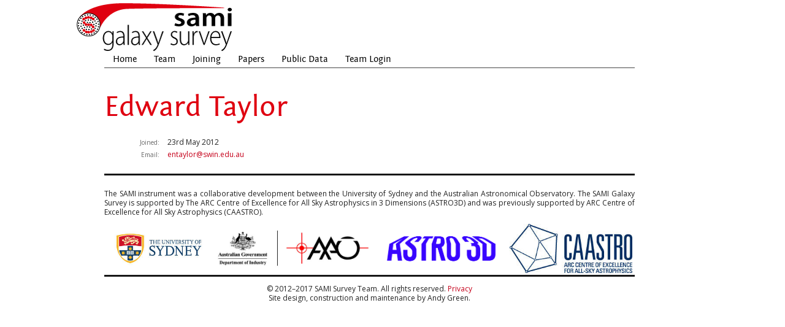

--- FILE ---
content_type: text/html; charset=utf-8
request_url: https://sami-survey.org/user/29
body_size: 3356
content:

<!DOCTYPE html PUBLIC "-//W3C//DTD XHTML 1.0 Strict//EN" "http://www.w3.org/TR/xhtml1/DTD/xhtml1-strict.dtd">
<html xmlns="http://www.w3.org/1999/xhtml" xml:lang="en" lang="en" dir="ltr">

<head>
<meta http-equiv="Content-Type" content="text/html; charset=utf-8" />
  <title>Edward Taylor | SAMI Survey</title>
  <meta http-equiv="Content-Type" content="text/html; charset=utf-8" />

<link rel="apple-touch-icon" sizes="57x57" href="/sites/sami-survey.org/themes/sami/favicon/apple-icon-57x57.png">
<link rel="apple-touch-icon" sizes="60x60" href="/sites/sami-survey.org/themes/sami/favicon/apple-icon-60x60.png">
<link rel="apple-touch-icon" sizes="72x72" href="/sites/sami-survey.org/themes/sami/favicon/apple-icon-72x72.png">
<link rel="apple-touch-icon" sizes="76x76" href="/sites/sami-survey.org/themes/sami/favicon/apple-icon-76x76.png">
<link rel="apple-touch-icon" sizes="114x114" href="/sites/sami-survey.org/themes/sami/favicon/apple-icon-114x114.png">
<link rel="apple-touch-icon" sizes="120x120" href="/sites/sami-survey.org/themes/sami/favicon/apple-icon-120x120.png">
<link rel="apple-touch-icon" sizes="144x144" href="/sites/sami-survey.org/themes/sami/favicon/apple-icon-144x144.png">
<link rel="apple-touch-icon" sizes="152x152" href="/sites/sami-survey.org/themes/sami/favicon/apple-icon-152x152.png">
<link rel="apple-touch-icon" sizes="180x180" href="/sites/sami-survey.org/themes/sami/favicon/apple-icon-180x180.png">
<link rel="icon" type="image/png" sizes="192x192"  href="/sites/sami-survey.org/themes/sami/favicon/android-icon-192x192.png">
<link rel="icon" type="image/png" sizes="32x32" href="/sites/sami-survey.org/themes/sami/favicon/favicon-32x32.png">
<link rel="icon" type="image/png" sizes="96x96" href="/sites/sami-survey.org/themes/sami/favicon/favicon-96x96.png">
<link rel="icon" type="image/png" sizes="16x16" href="/sites/sami-survey.org/themes/sami/favicon/favicon-16x16.png">
<link rel="manifest" href="/sites/sami-survey.org/themes/sami/favicon/manifest.json">
<meta name="msapplication-TileColor" content="#ffffff">
<meta name="msapplication-TileImage" content="/sites/sami-survey.org/themes/sami/favicon/ms-icon-144x144.png">
<meta name="theme-color" content="#ffffff">  <link type="text/css" rel="stylesheet" media="all" href="/modules/node/node.css?1" />
<link type="text/css" rel="stylesheet" media="all" href="/modules/system/defaults.css?1" />
<link type="text/css" rel="stylesheet" media="all" href="/modules/system/system.css?1" />
<link type="text/css" rel="stylesheet" media="all" href="/modules/system/system-menus.css?1" />
<link type="text/css" rel="stylesheet" media="all" href="/modules/user/user.css?1" />
<link type="text/css" rel="stylesheet" media="all" href="/sites/all/modules/cck/theme/content-module.css?1" />
<link type="text/css" rel="stylesheet" media="all" href="/sites/all/modules/date/date.css?1" />
<link type="text/css" rel="stylesheet" media="all" href="/sites/all/modules/date/date_popup/themes/datepicker.css?1" />
<link type="text/css" rel="stylesheet" media="all" href="/sites/all/modules/date/date_popup/themes/jquery.timeentry.css?1" />
<link type="text/css" rel="stylesheet" media="all" href="/sites/all/modules/filefield/filefield.css?1" />
<link type="text/css" rel="stylesheet" media="all" href="/sites/all/modules/geshifilter/geshifilter.css?1" />
<link type="text/css" rel="stylesheet" media="all" href="/sites/all/modules/logintoboggan/logintoboggan.css?1" />
<link type="text/css" rel="stylesheet" media="all" href="/sites/all/modules/og/theme/og.css?1" />
<link type="text/css" rel="stylesheet" media="all" href="/sites/all/modules/tableofcontents/tableofcontents.css?1" />
<link type="text/css" rel="stylesheet" media="all" href="/sites/all/modules/views_slideshow/contrib/views_slideshow_singleframe/views_slideshow.css?1" />
<link type="text/css" rel="stylesheet" media="all" href="/misc/farbtastic/farbtastic.css?1" />
<link type="text/css" rel="stylesheet" media="all" href="/sites/all/modules/calendar/calendar.css?1" />
<link type="text/css" rel="stylesheet" media="all" href="/sites/all/modules/views/css/views.css?1" />
<link type="text/css" rel="stylesheet" media="all" href="/sites/sami-survey.org/themes/sami/css/html-reset.css?1" />
<link type="text/css" rel="stylesheet" media="all" href="/sites/sami-survey.org/themes/sami/css/wireframes.css?1" />
<link type="text/css" rel="stylesheet" media="all" href="/sites/sami-survey.org/themes/sami/css/tabs.css?1" />
<link type="text/css" rel="stylesheet" media="all" href="/sites/sami-survey.org/themes/sami/css/messages.css?1" />
<link type="text/css" rel="stylesheet" media="all" href="/sites/sami-survey.org/themes/sami/css/pages.css?1" />
<link type="text/css" rel="stylesheet" media="all" href="/sites/sami-survey.org/themes/sami/css/block-editing.css?1" />
<link type="text/css" rel="stylesheet" media="all" href="/sites/sami-survey.org/themes/sami/css/blocks.css?1" />
<link type="text/css" rel="stylesheet" media="all" href="/sites/sami-survey.org/themes/sami/css/navigation.css?1" />
<link type="text/css" rel="stylesheet" media="all" href="/sites/sami-survey.org/themes/sami/css/nodes.css?1" />
<link type="text/css" rel="stylesheet" media="all" href="/sites/sami-survey.org/themes/sami/css/comments.css?1" />
<link type="text/css" rel="stylesheet" media="all" href="/sites/sami-survey.org/themes/sami/css/forms.css?1" />
<link type="text/css" rel="stylesheet" media="all" href="/sites/sami-survey.org/themes/sami/css/sami-theme.css?1" />
<link type="text/css" rel="stylesheet" media="all" href="/sites/sami-survey.org/themes/sami/css/color.css?1" />
<link type="text/css" rel="stylesheet" media="all" href="/sites/sami-survey.org/themes/sami/css/fonts.css?1" />
<link type="text/css" rel="stylesheet" media="all" href="/sites/sami-survey.org/themes/sami/css/layout-fixed.css?1" />
<link type="text/css" rel="stylesheet" media="all" href="/sites/sami-survey.org/themes/sami/css/local.css?1" />
<link type="text/css" rel="stylesheet" media="print" href="/sites/sami-survey.org/themes/sami/css/print.css?1" />
<!--[if IE]>
<link type="text/css" rel="stylesheet" media="all" href="/sites/sami-survey.org/themes/sami/css/ie.css?1" />
<![endif]-->
<!--[if lte IE 6]>
<link type="text/css" rel="stylesheet" media="all" href="/sites/sami-survey.org/themes/sami/css/ie6.css?1" />
<![endif]-->
  <link href='https://fonts.googleapis.com/css?family=Open+Sans:400,300,600,700|Open+Sans+Condensed:300' rel='stylesheet' type='text/css'>  <script type="text/javascript" src="/misc/jquery.js?1"></script>
<script type="text/javascript" src="/misc/drupal.js?1"></script>
<script type="text/javascript" src="/sites/all/modules/mathjax/mathjax.js?1"></script>
<script type="text/javascript" src="/sites/all/modules/og/og.js?1"></script>
<script type="text/javascript" src="/misc/tableheader.js?1"></script>
<script type="text/javascript" src="/sites/all/modules/spamspan/spamspan.compressed.js?1"></script>
<script type="text/javascript" src="/sites/all/modules/tableofcontents/jquery.scrollTo-min.js?1"></script>
<script type="text/javascript" src="/sites/all/modules/tableofcontents/jquery.localscroll-min.js?1"></script>
<script type="text/javascript" src="/sites/all/modules/tableofcontents/tableofcontents.js?1"></script>
<script type="text/javascript" src="/sites/all/modules/views_slideshow/js/jquery.cycle.all.min.js?1"></script>
<script type="text/javascript" src="/sites/all/modules/views_slideshow/contrib/views_slideshow_singleframe/views_slideshow.js?1"></script>
<script type="text/javascript" src="/sites/all/modules/google_analytics/googleanalytics.js?1"></script>
<script type="text/javascript">
<!--//--><![CDATA[//><!--
jQuery.extend(Drupal.settings, { "basePath": "/", "mathjax": { "path": "/sites/all/libraries/mathjax/MathJax.js?config=TeX-AMS-MML_HTMLorMML" }, "spamspan": { "m": "spamspan", "u": "u", "d": "d", "h": "h", "t": "t" }, "googleanalytics": { "trackOutbound": 1, "trackMailto": 1, "trackDownload": 1, "trackDownloadExtensions": "7z|aac|arc|arj|asf|asx|avi|bin|csv|doc|exe|flv|gif|gz|gzip|hqx|jar|jpe?g|js|mp(2|3|4|e?g)|mov(ie)?|msi|msp|pdf|phps|png|ppt|qtm?|ra(m|r)?|sea|sit|tar|tgz|torrent|txt|wav|wma|wmv|wpd|xls|xml|z|zip|fits" } });
//--><!]]>
</script>
<script type="text/javascript">
<!--//--><![CDATA[//><!--
(function(i,s,o,g,r,a,m){i["GoogleAnalyticsObject"]=r;i[r]=i[r]||function(){(i[r].q=i[r].q||[]).push(arguments)},i[r].l=1*new Date();a=s.createElement(o),m=s.getElementsByTagName(o)[0];a.async=1;a.src=g;m.parentNode.insertBefore(a,m)})(window,document,"script","//www.google-analytics.com/analytics.js","ga");ga("create", "UA-53057096-1", "auto");ga("set", "anonymizeIp", true);ga("set", "dimension1", "anonymous user");ga("send", "pageview");
//--><!]]>
</script>
    
  <!--[if lte IE 6]>
  <script type="text/javascript" src="/sites/sami-survey.org/themes/sami/js/suckerfish.js"></script>
  <![endif]-->
</head>

<body class="page not-front not-logged-in no-sidebars page-user-29 section-user ">

  
  <div id="page-wrapper"><div id="page">

    <div id="header"><div class="section clearfix">

      
              <div id="logo-title">

                      <div id="logo"><a href="/" title="Home" rel="home"><img src="/sites/sami-survey.org/themes/sami/logo.png" alt="Home" id="logo-image" /></a></div>
          
          
        </div> <!-- /#logo-title -->
      

      

      
    </div></div> <!-- /.section, /#header -->

    <div id="navigation"><div class="section clearfix">

              <div id="suckerfishmenu">
          <ul class="menu"><li class="leaf first"><a href="/" title="The SAMI Survey Home Page">Home</a></li>
<li class="leaf"><a href="/members" title="List of the SAMI Team Members and Associates">Team</a></li>
<li class="leaf"><a href="/joining" title="Joining the SAMI Galaxy Survey Team">Joining</a></li>
<li class="collapsed"><a href="/papers" title="SAMI Research Publications">Papers</a></li>
<li class="expanded"><a href="/data" title="Public Data">Public Data</a><ul class="menu"><li class="leaf first"><a href="/data/target_catalogue" title="SAMI Galaxy Survey regions and targets">Target Catalog</a></li>
<li class="collapsed"><a href="/edr" title="Early Data Release">Early Data Release</a></li>
<li class="leaf"><a href="/abdr" title="Data Release 2: Absorption-line Physics">Data Release 2</a></li>
<li class="leaf last"><a href="/emdr" title="Data Release 1: Emission-line physics">Data Release 1</a></li>
</ul></li>
<li class="leaf last"><a href="/user/login" title="Access internal pages for the collaboration"><span class="tab">Team Login</span></a></li>
</ul>        </div>
      
      
    </div></div> <!-- /.section, /#navigation -->

    <div id="title"><div class="section clearfix">

      
      
            
                    <h1 class="title">Edward Taylor</h1>
      
    </div></div><!-- /.section /#title -->


    <div id="main-wrapper"><div id="main" class="clearfix  with-navigation">

      <div id="content" class="column"><div class="section">

                
        
        <div id="content-area">
          <div class="profile">
   <div class="views_view__user_profile view view-user-profile view-id-user_profile view-display-id-default user-view clearfix view-dom-id-1">
    
  
  
      <div class="view-content">
        <div class="views-row views-row-1 views-row-odd views-row-first views-row-last">
      
  <div class="views-field views-field-created">
          <label class="views-label-created">
        Joined:
      </label>
                <span class="field-content">23rd May 2012</span>
  </div>
  
  <div class="views-field views-field-mail">
          <label class="views-label-mail">
        Email:
      </label>
                <span class="field-content"><a href="mailto:entaylor@swin.edu.au">entaylor@swin.edu.au</a></span>
  </div>
  </div>
    </div>
  
  
  
  
  
  
</div> </div>
        </div>

        
        
      </div></div> <!-- /.section, /#content -->

      
      
    </div></div> <!-- /#main, /#main-wrapper -->

          <div id="footer"><div class="section">

        <div class="region region-footer">
  
<div id="block-block-5" class="block block-block first last region-odd odd region-count-1 count-1  no-header block-1"><div class="block-inner">

  
  <div class="content">
    <p>
	The SAMI instrument was a collaborative development between the University of Sydney and the Australian Astronomical Observatory. The SAMI Galaxy Survey is supported by The ARC Centre of Excellence for All Sky Astrophysics in 3 Dimensions (ASTRO3D) and was previously supported by ARC Centre of Excellence for All Sky Astrophysics (CAASTRO).
</p>
<div style="text-align: center">
	<a href="http://sydney.edu.au/science/physics/"><img src="/files/imagecache/inline/inline_image/11/standard_logo.jpg" alt="" title="" class="imagecache-inline" style="height: 80px; width: auto;" /></a>
	<a href="http://www.aao.gov.au"><img src="/files/imagecache/inline/inline_image/11/aao-logo.jpg" alt="" title="" class="imagecache-inline" style="height: 80px; width: auto;" /></a>
	<a href="http://astro3d.org.au/"><img alt="ASTRO3D Logo" src="/files/inline_image/902/ASTRO3D_Logo_Purple_170619.jpg" style="height: 80px; width: auto;"></a>
<a href="http://www.caastro.org/"><img alt="CAASTRO Logo" src="/files/imagecache/inline/inline_image/11/ajlrh.jpg" style="height: 80px; width: auto;"></a>
</div>

<div style="border-top: solid 3px #171717; width: 100%;"></div>  </div>

  
</div></div> <!-- /block-inner, /block -->
</div><!-- /.region -->

                  <div id="footer-message"><p>&copy; 2012&ndash;2017 SAMI Survey Team. All rights reserved. <a href="/privacy">Privacy</a><br />Site design, construction and maintenance by Andy Green. </p></div>
        
      </div></div> <!-- /.section, /#footer -->
    
  </div></div> <!-- /#page, /#page-wrapper -->

  
  
</body>
</html>


--- FILE ---
content_type: text/css
request_url: https://sami-survey.org/sites/all/modules/tableofcontents/tableofcontents.css?1
body_size: 375
content:
/* Table of Contents CSS
 */
.toc {
  background-color: #F9F9F9;
  border: 1px solid #B5C9D8;
  font-size: 95%;
  text-align: left;
}

.content .toc {
  max-width: 50%;
}
/* cancel the width formatting in the block */
.block .toc {
  max-width: 100%;
}

.toc-title {
  text-align: center;
  font-weight: bold;
}

.toc-list {
  padding: 0 10px 0 0;
}

.toc-toggle-message {
}

.toc ul, {
  list-style-image: none;
  list-style-type: none;
}

.toc-number {
  display: block;
  margin-left: -30px;
  float: left;
}

.toc-back-to-top {
  padding-right: 25px;
  text-align: right;
  font-style: italic;
  background: transparent url(back-to-top.gif) no-repeat 100% 50%;
}


--- FILE ---
content_type: text/css
request_url: https://sami-survey.org/sites/sami-survey.org/themes/sami/css/html-reset.css?1
body_size: 1319
content:
/* $Id: html-reset.css,v 1.1 2010/07/12 23:05:43 aross Exp $ */

/**
 * @file
 * HTML Element Styling
 *
 * This is the place where you should set (not reset) the default styling for all
 * HTML elements.
 *
 * @see http://meiert.com/en/blog/20080419/reset-style-sheets-are-bad/
 * @see http://snook.ca/archives/html_and_css/no_css_reset/
 */


/** ---------------------------- FONTS ------------------------------------ **/

body, caption, th, td, input, textarea, select, option, legend, fieldset  {
  font-family: Arial, Helvetica, "Bitstream Vera Sans", sans-serif;
}

body {
  font-size: 100%; /* Fixes exaggerated text resizing in IE6 and IE7 */
}

#page {
  /* Use a 12px base font size with a 16px line height */
  font-size: 0.75em;
  line-height: 1.333em;
}

/** ---------------------------- HEADINGS ------------------------------------ **/

h1.title {
  border: 0;
  font-size: 190%;
  line-height: 100%;
}

h1 {
  font-size: 160%;
  padding-bottom: 5px;
/*  border-bottom: 1px solid #666;*/
}

h2 {
  font-size: 140%;
}

h3 {
  font-size: 130%;
}

h4 {
  font-size: 120%;
}

h5 {
  font-size: 110%;
}

.content h1:first-child,
.content h2:first-child,
.content h3:first-child {
  margin-top: 1em;
}

/** ----------------------------- LISTS ---------------------------------- **/

ul,
ol {
  margin-left: 0;
  padding-left: 2em; /* LTR */
}

.block ul,
.item-list ul /* Drupal overrides */ {
  margin: 1em 0;
  padding: 0 0 0 2em; /* LTR */
}

ul ul, ul ol,
ol ol, ol ul,
.block ul ul, .block ul ol,
.block ol ol, .block ol ul,
.item-list ul ul, .item-list ul ol,
.item-list ol ol, .item-list ol ul {
  margin: 0;
}

li {
  margin: 0;
  padding: 0;
}

.item-list ul li /* Drupal override */ {
  margin: 0;
  padding: 0;
  list-style: inherit;
}

ul.menu li,
li.expanded,
li.collapsed,
li.leaf /* Drupal override */ {
  margin: 0;
  padding: 0;
}

ul          { list-style-type: disc; }
ul ul       { list-style-type: circle; }
ul ul ul    { list-style-type: square; }
ul ul ul ul { list-style-type: circle; }
ol          { list-style-type: decimal; }
ol ol       { list-style-type: lower-alpha; }
ol ol ol    { list-style-type: decimal; }

dt {
  margin: 0;
  padding: 0;
  font-weight: bold;
  font-style: italic;
}

dd {
  margin: 0 0 0 2em;
  padding: 0;
}

/** ----------------------------- LINKS ---------------------------------- **/

a {
  text-decoration: none;
}

a:hover {
  text-decoration: underline;
}

/** ----------------------------- TABLES ---------------------------------- **/

table  {
  border-collapse: collapse;
  width: 100%;
  margin-bottom:15px;
  border: none;
}

th,
thead th,
tbody th {
  text-align: left;
  padding-right: 0;
  border-bottom: none;
}

tbody {
  border-top: none;
}

thead th {
  background: #666;
  color: white;
  /* border: 1px solid #cccccc; */
  padding: 6px 5px;
}

tr.odd td, tr.even td {
  padding:8px 5px;
  /* border:1px solid #cccccc; */
}

td {
  padding:8px 5px;
  /* border:1px solid #cccccc; */
}

tr {
  border: none !important;
}

tr.odd td { background:#FFFFFF; }

tr.even td { background:#eee; }



/** ----------------------------- ABBREVIATIONS ---------------------------------- **/
abbr {
  border-bottom: 1px dotted #666;
  cursor: help;
  white-space: nowrap;
}

abbr.created /* Date-based "abbreviations" show computer-friendly timestamps which are not human-friendly. */ {
  border: none;
  cursor: auto;
  white-space: normal;
}

/** ----------------------------- IMAGES ---------------------------------- **/

img {
  border: 0;
}

/** ----------------------------- FORMS ---------------------------------- **/

form {
  margin: 0;
  padding: 0;
}

fieldset {
  margin: 1em 0;
  padding: 0.5em;
}


--- FILE ---
content_type: text/css
request_url: https://sami-survey.org/sites/sami-survey.org/themes/sami/css/tabs.css?1
body_size: 669
content:
/* $Id: tabs.css,v 1.1 2010/07/12 23:05:43 aross Exp $ */ 

/**
 * @file
 * Tabs Styling
 *
 * Adds styles for the primary and secondary tabs.
 *
 * Compare this with default CSS found in the system module's stylesheet (a copy
 * of which is in drupal6-reference.css, line 510.)
 */


div.tabs {
  margin: 0 0 5px 0;
  text-align: center;

}

.tabs ul.primary {
  margin: 0;
  padding: 0 0 0 10px; /* LTR */
  border-width: 0;
  list-style: none;
  white-space: nowrap;
  line-height: normal;
}

.tabs ul.primary li {
  /* float: left; /\* LTR *\/ */
  display: inline;
  margin: 0;
  padding: 0;
}

.tabs ul.primary li a {
  /* display: block; */
  height: 24px;
  margin: 0;
  padding: 0 0 0 5px; /* width of tab-left.png */
  border-width: 0;
  font-weight: bold;
  text-decoration: none;
  color: #777;
  background-color: transparent;

}

.tabs ul.primary li a .tab {
  /* display: block; */
  height: 20px; /* 24px (parent) - 4px (padding) */
  margin: 0;
  padding: 4px 13px 0 6px;
  border-width: 0;
  line-height: 20px;

}

.tabs ul.primary li a:hover {
  border-width: 0;
  background-color: transparent;

}

.tabs ul.primary li a:hover .tab {

}

.tabs ul.primary li.active a,
.tabs ul.primary li.active a:hover {
  border-width: 0;
  color: #000;
  background-color: transparent;

}

.tabs ul.primary li.active a .tab,
.tabs ul.primary li.active a:hover .tab {

}

.tabs ul.secondary {
  margin: 0;
  padding: 0 0 0 5px; /* LTR */
  border: 0;
  list-style: none;
  white-space: nowrap;

}

.tabs ul.secondary li {
  /* float: left; /\* LTR *\/ */
  display: inline;
  margin: 0 5px 0 0;
  padding: 5px 0;
  border-right: none; /* LTR */
}

.tabs ul.secondary a {
  /* display: block; */
  height: 24px;
  margin: 0;
  padding: 0;
  text-decoration: none;
  color: #777;
}

.tabs ul.secondary a .tab {
  /* display: block; */
  height: 18px; /* 24px (parent) - 6px (padding) */
  margin: 0;
  padding: 3px 8px;
  line-height: 18px;
}

.tabs ul.secondary a:hover {
}

.tabs ul.secondary a.active,
.tabs ul.secondary a.active:hover {
  /* border: 1px solid #c0c0c0; */
  border: 0;
  color: #000;
}


--- FILE ---
content_type: text/css
request_url: https://sami-survey.org/sites/sami-survey.org/themes/sami/css/pages.css?1
body_size: 1649
content:
/* $Id: pages.css,v 1.2 2010/08/02 19:43:24 aross Exp $ */ 

/**
 * @file
 * Page Styling
 *
 * Style the markup found in page.tpl.php. Also includes some styling of
 * miscellaneous Drupal elements that appear in the $content variable, such as
 * ul.links, .pager, .more-link, etc.
 */


/** ------------------------------- BODY -------------------------------- **/

body {
  margin: 0;
  padding: 10px;
}

/** ------------------------------- HEADER -------------------------------- **/

#header .section {
  padding-left: 10px;
}

#logo-title {
  float: left;
  margin: 5px 0 0 -55px;
}

#logo   {
  float: left;
  margin: 0 10px 0 0;
}

#title-slogan {
  float: left;
  margin-bottom: 10px;
  line-height: 0;
}

h1#site-name {
  margin: 0;
  font-size: 2.6em;
  padding: 0;
  line-height: 1em;
}

.no-slogan h1#site-name {
  margin-top: 10px;
}

#site-name a:link,
#site-name a:visited {
  color: #000;
  text-decoration: none;
}

#site-name a:hover {
  text-decoration: underline;
}

#site-slogan   {
  margin: 12px 0 5px 0;
  font-size: 1.4em;
  font-weight: bold;
}


/** ------------------------------- MAIN -------------------------------- **/

.breadcrumb {
  padding-bottom: 0; /* Undo system.css */
  font-size: 95%;
  margin-bottom: 5px;
  color: #888;
}

.breadcrumb a {
  color: #888;
}

h1.title, /* The title of the page */
h2.title, /* Block title or the title of a piece of content when it is given in a list of content */
h3.title /* Comment title */ {
  margin: 0;
}

h1.title {
  margin-bottom: 10px;
}

.help /* Help text on a page */ {
  margin: 1em 0;
}

.more-help-link /* Link to more help */ {
  font-size: 0.85em;
  text-align: right;
}

ul.links /* List of links */ {
  margin: 1em 0;
  padding: 0;
}

ul.links.inline {
  margin: 0;
  display: inline;
}

ul.links li {
  display: inline;
  list-style-type: none;
  padding: 0 0.5em;
}

.pager /* A list of page numbers when more than 1 page of content is available */ {
  clear: both;
  margin: 1em 0;
  text-align: center;
}

.pager a,
.pager strong.pager-current /* Each page number in the pager list */ {
  padding: 0.5em;
}

.feed-icons /* The links to the RSS or Atom feeds for the current list of content */ {
  margin: 1em 0;
}

.more-link /* Aggregator, blog, and forum more link */ {
  text-align: right; /* LTR */
}

.region-content-bottom /* Wrapper for any blocks placed in the "content bottom" region */ {
}


/** ------------------------------- FOOTERS -------------------------------- **/

#footer .section {
  padding: 10px 20px;
  text-align: center;
}

#footer-message {
  margin-bottom: 10px;
}
/** ------------------------------- CLOSURE -------------------------------- **/

.region-page-closure /* Wrapper for any blocks placed in the closure region */ {
}


/** ------------------------------- BOXES -------------------------------- **/

.box /* Wrapper for box */ {
}

.box h2 /* Box title */ {
}

.box .content /* Box's content wrapper */ {
}


/** ------------------------------- MISC -------------------------------- **/

/*
 * Markup free clearing (See: http://www.positioniseverything.net/easyclearing.html )
 */
.clearfix:after {
  content: ".";
  display: block;
  height: 0;
  clear: both;
  visibility: hidden;
}

/**
 * Hide elements from all users.
 *
 * Used for elements which should not be immediately displayed to any user. An
 * example would be a collapsible fieldset that will be expanded with a click
 * from a user. The effect of this class can be toggled with the jQuery show()
 * and hide() functions.
 */
.element-hidden {
  display: none;
}

/**
 * Hide elements visually, but keep them available for screen-readers.
 *
 * Used for information required for screen-reader users to understand and use
 * the site where visual display is undesirable. Information provided in this
 * manner should be kept concise, to avoid unnecessary burden on the user. Must
 * not be used for focusable elements (such as links and form elements) as this
 * causes issues for keyboard only or voice recognition users. "!important" is
 * used to prevent unintentional overrides.
 */
.element-invisible {
  position: absolute !important;
  clip: rect(1px 1px 1px 1px); /* IE6, IE7 */
  clip: rect(1px, 1px, 1px, 1px);
}


--- FILE ---
content_type: text/css
request_url: https://sami-survey.org/sites/sami-survey.org/themes/sami/css/blocks.css?1
body_size: 515
content:
/* $Id: blocks.css,v 1.1 2010/07/12 23:05:43 aross Exp $ */ 

/**
 * @file
 * Block Styling
 */


.block /* Block wrapper */ {
  margin-bottom: 1em;
}

.block {
  border: none;
  padding: 0;
  margin-bottom: 0;
}

.block ul {
  margin-top: 0px;
  margin-left: 0;
  padding-left: 1pc;
}

.block ul li {
  margin-bottom: 4px;
}

.block ul li.expanded ul {
  margin-top: 4px;
  margin-left: 20px;
}

.block h2.title {
/*  font-size: 120%;*/
/*  padding: 2px 10px;*/
}

#content .block {
  margin-top: 20px;
}

.sidebar .block h2.title,
#content .block h2.title,
.sidebar .block.no-header .content {
  /* padding: 4px 0px 8px;  */ /* Set in colors.css */
}

.sidebar .block {
  margin-bottom: 30px;
}

/* .region-sidebar-first .block { */
/*   float: right; */
/*   margin-right: 20px; */
/* } */

/** -------------------- CUSTOM BULLETS IN BLOCKS ------------------------- **/

.block ul li {
  list-style-type: none;
/*  list-style-image: url(../images/menu-leaf2.png);*/
}

.block ul li.collapsed {
  list-style-image: url(../images/menu-collapsed-rtl.png);
}

.block ul li.expanded {
  list-style-image: url(../images/menu-expanded.png);
}

.block ul li.collapsed {
  list-style-image: url(../images/menu-collapsed.png); /* LTR */
}

.block ul li.leaf {
  list-style-image: none; /*url(../images/menu-leaf2.png);*/
}



--- FILE ---
content_type: text/css
request_url: https://sami-survey.org/sites/sami-survey.org/themes/sami/css/navigation.css?1
body_size: 836
content:
/* $Id: navigation.css,v 1.1 2010/07/12 23:05:43 aross Exp $ */ 

/**
 * @file
 * Navigation Styling
 */

/** ------------- PRIMARY LINKS (A SUCKERFISH STYLE DROPDOWN MENU) --------------- **/

/* FOR MORE INFO ABOUT ANOTHER SON OF SUCKERFISH...
http://www.htmldog.com/articles/suckerfish/dropdowns/
http://www.alistapart.com/articles/horizdropdowns
*/

#suckerfishmenu {
  line-height: 32px;
}

#suckerfishmenu ul.menu { /* top level ul */
  padding: 0 0 0 0px;
  margin: 0;
  list-style: none;
  display: inline;
} 

#suckerfishmenu a {
  display: block;
  padding: 0px 14px 0px 14px; /* padding between menu elements */
  text-decoration: none;
  font-size: 125%;
  font-weight: bold;
}

#suckerfishmenu a:hover {
  text-decoration: underline;
}

#suckerfishmenu li {
  display: inline;
  float: left;
  margin: 0;
  padding: 0;
  height: 1%;
}

/* SECOND LEVEL LISTS */

#suckerfishmenu ul.menu ul {
  padding: 0;
  margin: 0;
  list-style: none;
  border-top: 1px solid #fff;
}

#suckerfishmenu ul.menu li ul {
  position: absolute;
  z-index: 10;
  width: 200px;
  left: -999em; /* to hide menus */
}

#suckerfishmenu ul.menu li li {
  /* height: auto; */
  float: left;
  width: 200px;
}

#suckerfishmenu ul.menu li li a:link,
#suckerfishmenu ul.menu li li a:visited {
  width: 170px;
}

#suckerfishmenu ul.menu li ul a {
  width: 200px;
  line-height: 24px;
  font-weight: bold;
  font-size: 95%;
  border: 1px solid #fff;
  border-top: none;
}

/* margin for pullouts */
#suckerfishmenu ul.menu li ul ul {
  visibility: hidden;
  display: none;
/*  margin: -25px 0px 0px 199px;*/
}

#suckerfishmenu ul.menu li:hover ul ul, 
#suckerfishmenu ul.menu li:hover ul ul ul, 
#suckerfishmenu ul.menu li.sfhover ul ul, 
#suckerfishmenu ul.menu li.sfhover ul ul ul {
  left: -999em;
}

#suckerfishmenu ul.menu li:hover ul, 
#suckerfishmenu ul.menu li li:hover ul, 
#suckerfishmenu ul.menu li li li:hover ul, 
#suckerfishmenu ul.menu li.sfhover ul, 
#suckerfishmenu ul.menu li li.sfhover ul, 
#suckerfishmenu ul.menu li li li.sfhover ul {
  left: auto;
}


/** ------------------------- SECONDARY LINKS ----------------------------------- **/

#secondary {
  float: right;
}

#secondary ul {
  margin: 0;
}

#secondary,
#secondary a {
  font-weight: bold;
}

#secondary ul.links li { 
  padding:0 5px 0 10px; 
  margin: 0;
}

#secondary ul.links li.first { 
  padding:0 5px 0 6px; 
}





--- FILE ---
content_type: text/css
request_url: https://sami-survey.org/sites/sami-survey.org/themes/sami/css/nodes.css?1
body_size: 793
content:
/* $Id: nodes.css,v 1.1 2010/07/12 23:05:43 aross Exp $ */ 

/**
 * @file
 * Node Styling
 */

.node {
  font-size: 110%;
  line-height: 130%;
}

.node .node {
  font-size: 100%;
}

.node h2.title {
  font-size: 140%;
}

.submitted {
  color: #888;
  font-size: 85%;
}
.node .content {
  margin: 10px 0;
}

.node-unpublished /* Unpublished nodes */ {
  background-color: #fff4f4; 
}

.node-unpublished div.unpublished,
.comment-unpublished div.unpublished /* The word "Unpublished" displayed underneath the content. */ {
  height: 0;
  overflow: visible;
  color: #d8d8d8;
  font-size: 75px;
  line-height: 1;
  font-family: Impact, "Arial Narrow", Helvetica, sans-serif;
  font-weight: bold;
  text-transform: uppercase;
  text-align: center;
  word-wrap: break-word; /* A very nice CSS3 property */
}

.marker /* "New" or "Updated" marker for content that is new or updated for the current user */ {
  color: #c00;
}

.node.node-unpublished .picture,
.comment.comment-unpublished .picture {
  position: relative; /* Otherwise floated pictures will appear below the "Unpublished" text. */
}
.preview .node /* Preview of the content before submitting new or updated content */ {
  background-color: #ffffea; 
}

/* Special formatting for nodes in lists */
.node .list-node h2.title {
  font-size: 110%;
  margin: 15px 0 5px 0;
}

/** ---------------- NODE LINKS AND TAXONOMY TERMS ----------------- **/

.node ul.links {
  margin: 10px 0 0 0;
  padding: 0;
}

.node ul.links.inline {
  display: inline;
  float: right;
  margin-bottom: 25px;
}

.node ul.links li {
  display: inline;
  list-style-type: none;
  padding: 0 7px;
}

.node-links ul.links li a {
  font-weight: bold;
}

.node .terms {
  font-size: 85%;
}

.node .terms ul.links.inline {
  float: none;
}


--- FILE ---
content_type: text/css
request_url: https://sami-survey.org/sites/sami-survey.org/themes/sami/css/comments.css?1
body_size: 270
content:
/* $Id: comments.css,v 1.2 2010/10/18 17:39:00 aross Exp $ */ 

/**
 * @file
 * Comment Styling
 */

#comments   {
  clear: both;
  margin: 20px 0;
}

#comments h2.title {
  background-color: #ddd;
  padding: 6px 10px;
  margin: 5px 0 15px 0;
}

.comment {
  padding: 10px;
  margin-bottom: 10px;
  border: 1px solid #ddd;
}

.new {
  color: #c00;
}

.comment div.links {
  margin: 1em 0;
}

.comment .submitted {
  float: none;
}




--- FILE ---
content_type: text/css
request_url: https://sami-survey.org/sites/sami-survey.org/themes/sami/css/sami-theme.css?1
body_size: 456
content:
/* $Id: sami-theme.css,v 1.3 2010/10/18 17:39:56 aross Exp $ */ 

/**
 * @file
 * This file includes anything that doesn't
 * logically fit in any of the other stylesheets
 */

  
/** ----------------------- FORUMS ---------------------------------------- **/

.node-type-forum h3.title {
  font-size: 150%;
  margin: 15px 0px 0px 0px;
  padding-left: 0px;
}

.node-type-forum .submitted {
  font-size: 90%;
  color: #666;
}

.node-type-forum .content {
  margin-top: 10px;
}

.forum-topic-navigation {
  clear: both;
  margin-top: 15px;
}

#forum ul.links {
  margin-top: 15px;
}

#forum li.forum {
  margin: 0;
  padding: 0;
  font-weight: bold;
}

#forum tr td.forum {
  background-image: none;
}

td.forum .name {
  font-size: 110%;
}

td.forum .name a {
  font-weight: bold;
}

/** -------------------------- MISC -------------------------------- **/

/* Aggregator, blog, and forum more link */
.more-link {
  text-align: right;
}







--- FILE ---
content_type: text/css
request_url: https://sami-survey.org/sites/sami-survey.org/themes/sami/css/color.css?1
body_size: 1074
content:
/* $Id */

/**
 * @file
 * Black and orange custom color scheme
 */

/** ------------------------- HTML ELEMENTS ------------------------------- **/

body {
  background-attachment: fixed;
  color: #222222;
  /* color: black; */
}

h1, h2, h3, h4, h5 {
  color: black;
}

h1.title {
  color: #df0010;
}

a {
  color: #C5001A;
}

th a {
  color: white;
  text-decoration: underline;
}

/* #page { */
/*     box-shadow: 5px 5px 25px 5px #333; */
/*     background-color: #fff; */
/* } */


/** ------------------------------ HEADER --------------------------------- **/

#header .section {
/*  background: #050404 url(images/black/header_bg.gif) top left repeat-x; */
}

#site-name a:link,
#site-name a:visited {
  color: #fff;
}

#site-slogan   {
  color: #ef0024;
}

#secondary,
#secondary a {
  color: #ef0024;
}

/* Suckerfish menus (primary links in top nav) */

#navigation {
  /* background: #1f1f1f url(images/black/primary_bg.gif) top left repeat-x; */
/*  border-top: 1px solid #464646; */
/*  border-bottom: 3px solid #df0010;*/
  border-bottom: 1px solid #464646;

}

#suckerfishmenu a {
  color: #000;
}

#suckerfishmenu a.active,
#suckerfishmenu a:hover {
  color: #ef0024;
  text-decoration: none;
}

#suckerfishmenu ul.menu li ul a {
  color: #fff;
  background-color: #777;
  border: 1px solid #999;
  border-top: 0px;
}

#suckerfishmenu ul.menu li ul a:hover {
  background-color: #222;
}

#suckerfishmenu ul.menu ul {
  border-top: 1px solid #888;
}

/** ----------------------------- FOOTER ---------------------------------- **/

#footer {
  /* background-color: #171717; */
  /* color: #fff; */
  border-top: solid 3px #171717;
}

/** ------------------------------- NODES --------------------------------- **/

.node-links ul.links li a {
  color: #181818;
}

/** ----------------------------- BLOCKS ---------------------------------- **/

/* .region-sidebar-first */
.sidebar .block h2.title {
  /* background: #1f1f1f url(images/black/primary_bg.gif) top left repeat-x; */
  /* border: 1px solid #262626; */
/*  background: #df0010;*/
/*  border-bottom: 3px solid #df0010;*/
/*  padding-left: 10px;
  padding-top: 10px;
  padding-bottom: 10px;
*//*  color: #fff;*/
}

.sidebar .block h2.title a {
/*  color: #fff;*/
}

/* .region-sidebar-first */
.sidebar .block .content {
  /* background-color: #EDEDED; */
 /* border: 1px solid #E0E0E0;*/
/*  padding: 0 10px 0 10px;*/
}

/* Clear styling to remove header on center and right blocks */

/* .region-sidebar-second .block .content, */
/* #content .block .content { */
/*   border: none; */
/*   padding: 0; */
/*   background: none; */
/* } */

/* .region-sidebar-second .block h2.title, */
/* #content .block h2.title { */
/*   padding: 0 0 10px 0; */
/*   color: #323232; */
/*   background: none; */
/*   border: none; */
/* } */

/* .region-sidebar-second .block, */
/* #mission, */
/* #content .block { */
/*   -moz-border-radius: 7px; */
/*   -webkit-border-radius: 7px; */
/*   padding: 10px; */
/*   border: 1px solid #D6D6D6; */
/*   background: #d1d1d1 url(images/black/block1.gif) top left repeat-x; */
/* } */


/* #mission { */
/*   font-weight: bold; */
/* } */

/** ------------------------------- POLLS -------------------------------- **/

.poll .bar {
  background-color: #171717;
}
.poll .bar .foreground {
  background-color: #D74F0B;
}

/** ------------------------------- BUTTONS -------------------------------- **/

.form-submit {
  padding: 2px 7px;
  -moz-border-radius: 4px;
  -webkit-border-radius: 4px;
  border: 1px solid black;
  color: white;
  font-weight: bold;
  background: #df0010;
}


--- FILE ---
content_type: text/css
request_url: https://sami-survey.org/sites/sami-survey.org/themes/sami/css/fonts.css?1
body_size: 1034
content:


/* Load Fonts */


@font-face {
    font-family: 'Fontin Sans';
    /* A font by Jos Buivenga (exljbris) -> www.exljbris.com */
    src: url('../fonts/fontin_sans_r_45b-webfont.eot');
    src: url('../fonts/fontin_sans_r_45b-webfont.eot?#iefix') format('embedded-opentype'),
         url('../fonts/fontin_sans_r_45b-webfont.woff') format('woff'),
         url('../fonts/fontin_sans_r_45b-webfont.ttf') format('truetype'),
         url('../fonts/fontin_sans_r_45b-webfont.svg#fontin_sans_rgregular') format('svg');
    font-weight: normal;
    font-style: normal;
}

@font-face {
    font-family: 'Fontin Sans';
    /* A font by Jos Buivenga (exljbris) -> www.exljbris.com */
    src: url('../fonts/fontin_sans_b_45b-webfont.eot');
    src: url('../fonts/fontin_sans_b_45b-webfont.eot?#iefix') format('embedded-opentype'),
         url('../fonts/fontin_sans_b_45b-webfont.woff') format('woff'),
         url('../fonts/fontin_sans_b_45b-webfont.ttf') format('truetype'),
         url('../fonts/fontin_sans_b_45b-webfont.svg#fontin_sans_rgbold') format('svg');
    font-weight: bold;
    font-style: normal;

}

/* A font by Jos Buivenga (exljbris) -> www.exljbris.com */
/*@font-face {
    font-family: 'Fontin Sans sc';
    src: url('../fonts/fontin_sans_sc_45b-webfont.eot');
    src: url('../fonts/fontin_sans_sc_45b-webfont.eot?#iefix') format('embedded-opentype'),
         url('../fonts/fontin_sans_sc_45b-webfont.woff') format('woff'),
         url('../fonts/fontin_sans_sc_45b-webfont.ttf') format('truetype'),
         url('../fonts/fontin_sans_sc_45b-webfont.svg#fontin_sans_scsmall_caps') format('svg');
    font-weight: normal;
    font-style: normal;
    font-variant: small-caps;
}*/


/* Set Base Font Sizes */
body { font-size: 1em; }
#content { font-size: 1em; }
.sidebar { font-size: 1em; }

#suckerfishmenu a {
	font-weight: normal;
	font-size: 125%;
}

/* Headings */
h1, h2, h3, h4, h5, h6, #suckerfishmenu a {
	font-family: 'Fontin Sans', sans-serif;	
	line-height: normal;
	font-weight: normal;
}

h1.title {
	font-size: 400%;
	font-weight: normal;
}

h1 { font-size: 200%;}
h2 { font-size: 150%; font-weight: normal;}
h3 { font-size: 125%;}


/* Content labels 
 *
 *     See also the changes in local.css for the same elements.
 */

.field .field-label-inline, .field .field-label-inline-first {
    font-family: 'Fontin Sans', sans-serif;
    line-height: normal;
    font-weight: normal;
    font-weight: normal;
    margin-right: 1pc;
}

/* For non-inline labels, this is set the same as an H1 */
.field .field-label, .field .field-label-first {
    font-family: 'Fontin Sans', sans-serif; 
    line-height: normal;
    font-weight: normal;
    font-size: 200%;
    margin-top: 4pc;
    margin-bottom: 1.5pc;
}

/* Body Text */
body, caption, th, td, input, textarea, select, option, legend, fieldset {
	font-family: 'Open Sans', sans-serif;
	font-weight: normal;
	line-height: normal;
 }

.content p {
	text-align: justify;
	text-justify: distribute;
	-webkit-hyphens: auto;
}


/*.content p {
}
*/
.sidebar, .sidebar p, .sidebar li, .sidebar p a, .sidebar li a{
	font-weight: 300;
}

h1:first-child {
	margin-top: 0;
}

/*
 * Define standard text styles
 */

.content h1 {
     margin-top: 4pc;
     margin-bottom: 1.5pc;
}

.content h2 {
    margin-top: 2pc;
}

.content h3, .content h4, .content h5 {
     margin-top: 1.5pc;
}


.small {
    font-size: 85%;
}

.no-wrap {
    white-space: nowrap;
}

dt {
	font-style: normal;
	font-weight: 600;
}

/* Fonts for the carousel */
.carousel .views-field-title span a {
    font-family: 'Fontin Sans', sans-serif; 
    line-height: normal;
    font-weight: normal;
    color: black;
    font-size: 200%;
}

.carousel .views-field-field-news-subhead-value span {
    font-family: 'Open Sans', sans-serif;   
    line-height: normal;
    font-weight: 400;
    font-size: 150%;
}

--- FILE ---
content_type: text/css
request_url: https://sami-survey.org/sites/sami-survey.org/themes/sami/css/layout-fixed.css?1
body_size: 1931
content:
/* $Id: layout-fixed.css,v 1.2 2010/08/02 19:43:24 aross Exp $ */

/**
 * @file
 * Layout Styling (DIV Positioning)
 *
 * Define CSS classes to create a table-free, 3-column, 2-column, or single
 * column layout depending on whether blocks are enabled in the left or right
 * columns.
 *
 * This layout is based on the Zen Columns layout method.
 *   http://drupal.org/node/201428
 *
 * Only CSS that affects the layout (positioning) of major elements should be
 * listed here.  Such as:
 *   display, position, float, clear, width, height, min-width, min-height
 *   margin, border, padding, overflow
 */


/* * * * * * * * * * * * * * * * * * * * * * * * * * * * * * * * * * * * * * 
 *  The SAMI Page Layout
 *
 *  The page is designed to fit on half of a 1920x1080 pixel wide screen by
 *  default (this is excluding the optional second side bar). Therefore, the
 *  largest content area is 1090 pixels (that's with 40 pixels for browser
 *  chrome.)
 *
 *  This is made more complicated because we want to support two different
 *  layouts. If the first (internal) sidebar is empty, then we don't want the
 *  content column to expand into this space (too wide). 
 *
 *  page-wrapper: Outer container, set to 1090px with auto margins (such that
 *  the central content box is centered in very large browser windows.)
 *
 *  The page-wrapper contains #header, #navigation, #main-wrapper, and
 *  #footer, which all should clear the space around them, i.e. they are "full
 *  width".
 */

#page-wrapper,
.region-page-closure {
  /*
   * If you want to make the page a fixed width and centered in the viewport,
   * this is the standards-compliant way to do that. See also the ie6.css file
   * for the necessary IE5/IE6quirks hack to center a div.
   */
  margin-left: auto;
  margin-right: auto;
  width: 1090px;
}

/* Set the width of all the main containers */
#header, #navigation, #title, #main-wrapper, #footer {
  width: 865px;
  margin-left: 75px; /* half of (#page-wrapper width - this width) */
  position: relative;
}

/* Content within the #main-wrapper is all floating, not sure why */
#main > * {
  float: left;
}

/*
 *   |---------------------------------------------------|
 *   |                  <--865-->                        |
 *   |-------------------------------------|---|---------|---|-----------|
 *   |           <-- 615 -->               |50 |   200   |50 |   200     |
 *   |                                     |   |         |   |           |
 *   |                                     |   |         |   |           |
 *   |-------------------------------------|---|---------|---|-----------|
 */


#content { width: 615px; }
.region-sidebar-first { width: 200px; margin-left: 50px; } 

.region-sidebar-second {
  width: 200px; 
  position: absolute;
  top: 0px;
  left: 915px;
}


/* * * * * * * * * * * * * * * * * * * * * * * * * * * * * * * * * * * * * * 
 *   The rest of the file is for smaller fix ups to the layout
 */

/*
 * Header
 */

.region-header {
  clear: both; /* Clear the logo */
}

#search-box {
  position: absolute;
  margin-bottom: 20px;
  bottom: 0;
  right: 0;
}


/*
 * Navigation and title region
 */
#navigation {
  /* float: left; */ /* LTR */
  padding: 0; /* DO NOT CHANGE. Add padding or margin to #navigation .section. */
  height: auto; /* The navigation can have any arbritrary height.*/
}

#navigation .section {
/*  padding-top: 10px; */
  padding-bottom: 5px;
}


/*
 * Content
 */

#content .section {
  margin-top: 0px;
  margin-bottom: 20px;
  padding: 0;
}


.region-sidebar-first .section {
  margin: 0; /* LTR */
  padding: 0;
}


.region-sidebar-second .section {
  margin: 0; /* LTR */
  padding: 0;
}


#footer .section {
  padding-left: 0;
  padding-right: 0;
}


/*
 * Prevent overflowing content
 */
#header,
#content,
#navigation,
.region-sidebar-first,
.region-sidebar-second,
#footer,
.region-page-closure {
  overflow: visible;
  word-wrap: break-word; /* A very nice CSS3 property */
}


.submitted {
  margin-top: 15px;
  float: right;
  clear: both;
}


/*
 * If a div.clearfix doesn't have any content after it and its bottom edge
 * touches the bottom of the viewport, Firefox and Safari will mistakenly
 * place several pixels worth of space between the bottom of the div and the
 * bottom of the viewport. Uncomment this CSS property to fix this.
 * Note: with some over-large content, this property might cause scrollbars
 * to appear on the #page-wrapper div.
 */
/*
#page-wrapper {
  overflow-y: hidden;
}
*/


/* Special instructions to layout the "not_live" banner if present */

div#not-live {
  background: red;
  border: 0;
  font-weight: bold;
  font-size: larger;
  color: white;
/*  position: absolute;*/
  top: 0px;
  width: 100%;
  text-align: center; 
}

div#not-live + div {

}

--- FILE ---
content_type: text/css
request_url: https://sami-survey.org/sites/sami-survey.org/themes/sami/css/local.css?1
body_size: 2682
content:
/* $Id: local.css,v 1.1 2010/07/12 23:05:43 aross Exp $ */

/**
 * @file
 * For users to customize theme
 *
 * This file will be loaded after the other theme stylesheets so use it to make
 * your own customizations and it will override other settings.
 *
 * IMPORTANT - when upgrading the theme, save a copy of this file and then
 * paste back into the new local.css after the upgrade to keep your customizations
 *
 */

body {
    padding-top: 0;
    padding-bottom: 25px;
}

#content ul li {
    /* list-style-type: circle; */
}

.toc-list ul li {
    list-style-type: none;
}

/*
 * Fix up the display of Taxonomy Terms
 */
.terms-float {
    float: right;
    display: block;
    min-height: 30px;
    width: 100px;
    padding: 1em;
    border: 1px black;
    background: #eee;
    margin-left: 1em;
}

.terms-float h2 {
    margin: 0 0 0.83em 0;
}

h1.title {
    margin-top: 40px;
    margin-bottom: 20px;
}

div.tabs {
    margin: 0 0 -10px -10px;
}


/* Hide teasers in some page previews */
.preview>h3, .preview .node.node-type-wiki.node-teaser,
.preview>h3, .preview .node.node-type-page.node-teaser,
.preview>h3, .preview .node.node-type-event.node-teaser,
.preview>h3, .preview .node.node-type-paper.node-teaser,
.preview>h3, .preview .node.node-type-reference.node-teaser,
.preview>h3, .preview .node.node-type-wiki.node-teaser {
  display: none;
}


/*
html, body, #page-wrapper {
    height: 100%;
}

#page {
    min-height: 100%;
}
*/

.filefield-element .widget-edit .form-item {
    margin: 0 0 0;
}

.form-item .description {
    margin-left: 1em;
}

.filefield-element {
    margin: 0.3em 0;
    white-space: normal;
}

.page-node-add-paper .cke_contents {
    height: 300px !important;
}

.field {
    margin-bottom: 0.5em;
}

.field-item {
    margin-left: 0.25em;

}

/*.field .field-label, .field .field-label-inline, .field .field-label-inline-first {
    font-weight: normal;
    color: #666666;
    font-size: 90%;
}
*/

/*
 * CKEditor Fixups
 */
body.cke_show_borders {
    background-image: none !important;
    font-size: 13px;
}

div.inline-insert {
    border-left: 1px solid gray;
    margin-left: 5px;
    padding-left: 5px;
}


/*
 * Control the way the user profile (view) displays.
 */

/* Set up labels and standard inter-row spacing */
.view-user-profile label {
    color: #666666;
    text-align: right;
    min-width: 90px;
    display: inline-block;
    font-size: 85%;
    margin-right: 1em;
}
.view-user-profile .views-field {
    margin-bottom: 0.3em;
}

/* Image on the right */
.view-user-profile .views-field-field-profile-picture-fid {
    float: right;
    margin-right: 20px;
}

/* Format the name */
.view-user-profile label.views-label-nothing {
    display:none;
}
.view-user-profile .views-field-nothing .field-content {
    font-size: 20pt;
    font-weight: bold;
}
.view-user-profile .views-field-nothing {
    margin-bottom: 15px !important ;
    margin-top: 20px;
    line-height: normal;

}


.view-user-profile .views-field-field-publication-affil-value {
    margin-top: 2em;
    margin-bottom: 10px;
}
.view-user-profile .views-field-field-publication-affil-value .field-content {
    clear: left;
}

textarea {
  font-family: Monaco, Courier, fixed-width, sans-serif;
  font-size: 10px;
}

input[type=text] {
  font-size: 12px;
}

pre.affil {
    font-family: inherit;
    margin: 0;
}

/*
 * Add space around the display of the attach file box
 */
.content-add-more {
    margin-bottom: 2pc;
    padding-left: 30px;
}


/*
 * Views changes.
 */
.views_view .more-link {
    text-align: inherit;
}

/* Make possible lists with commas */
.taglist {
	margin: inherit;
	padding: 0;
}

.taglist li	{
    display: block;
    float: left;
	margin: 0;
	padding: 0;
}

.taglist li:after {
    content: ",\00a0";
}

.taglist li:last-child:after {
    content: "";
}


.caption {
    font-size: 8pt;
    font-style: italic;
    margin-top: 0;
    text-align: right;
}

span.news-item-image {
    display: inline-block;
}

 span.news-item-image a {
    text-align: center;
    width: 100%;
    display: inline-block;
 }

/* Settings for the slide show/news carousel view */

div.view-news-carousel {
    text-align: left;
}

.carousel div.views-field-field-news-image-fid {
    margin-top: 1em;
}

.carousel div.views-row-odd, 
.carousel div.views-row-odd {
  width: 615px !important;
}

.carousel div.views-field-field-news-image-fid {
  text-align: center;
  width: 100%;
}

/* Add a class for tables which need lines between them instead of odd/even columns */
table.border-bottom td {
	border-bottom: 1px solid #666;
}

/* Give definition lists a bit of a margin 
 * (matches html-reset.css line 69) */
dl {
    padding-left: 2em;
}

/* Layout a smaller imge with the text */
img.float-left {
    float: left;
    margin-right: 1pc;
}
img.float-right {
    float: right;
    margin-left: 1pc;
}

/* Layout an image with a headline */

div.header-image {
    position:relative;
    margin-top: 3pc;
    margin-bottom:1.5pc;
    text-align: right; /* Moves the image up against the right margin */
}

div.header-image:first-child {
    margin-top: 0;
}

img.h1-bg-image {
    z-index: -100;
    max-width: 615px;
}

.header-image h1 {
    position:absolute; /* Force header against bottom left */
    bottom: 0;
    left:0;
    margin-bottom: 0;
}


/* Table of Contents CSS
 */
.toc {
  background-color: inherit;
  border: 0;
  font-size: inherit;
  text-align: left;
}

.content .toc {
  max-width: 50%;
}
/* cancel the width formatting in the block */
.block .toc {
  max-width: 100%;
}

.content .toc-title {
  text-align: left;
  font-family: 'Fontin Sans', sans-serif;    
  line-height: normal;
  font-weight: normal;
  font-size: 125%;
  margin-top: 2pc;

}

.block .toc-title {
  display: none;
}

.content .toc-list {
  padding: 0 10px 0 0em;
  margin-left: -2em;
}

.block .toc-list {
  padding: 0 10px 0 0em;
  margin-left: 0;    
}

.toc-toggle-message {
}

#toc ul, #toc li {
  list-style-image: none;
  list-style-type: none;
}

/* Hide the teaser checkbox because it just confuses people! */
.teaser-checkbox { display: none; visibility: hidden;}


/* Content labels 
 *
 *     See also the changes in fonts for the same elements.
 */

.field .field-label-inline, .field .field-label-inline-first {
  display: inline-block;
  width: 150px;
  text-align: left;
}

.field {
  margin-top: 1pc;
  margin-bottom: 1pc;
}

/* For non-inline labels, this is set the same as an H1 */
.field .field-label, .field .field-label-first {
}

/* Hide the "Login to post comments" message */
.comment_forbidden {
  display: none;
  visibility: hidden;
}

/* CSS Styles for the EDR data browser */
img.sdss_thumb, img.flux_thumb, img.vel_thumb {
  cursor: crosshair;
}

/* Fix a problem with the width of paper signups */
#signup-form #edit-signup-form-data-Contribution {
  width: 550px;
}


.dropzone {
  margin: 15px;
  border: 2px dashed #0087F7;
  border-radius: 5px;
  background: white;
}


/* Make names not wrap in the team table/view */

.view-members td.views-field-nothing {
  white-space: nowrap;
}

/* Make an element fade-in and out on hover. 

See:
  http://stackoverflow.com/questions/12992183/css-transition-fade-on-hover
  https://bavotasan.com/2011/amazing-hover-effects-with-css3/
  */
.hover-fade-in {
    opacity: 0.0;
    transition: opacity 1.0s ease-in-out;
    -moz-transition: opacity 1.0s ease-in-out;
    -webkit-transition: opacity 1.0s ease-in-out;
    -o-transition: opacity 1.0s ease-in-out;
}

.hover-fade-in:hover {
    opacity: 1;
    transition: opacity 1.0s ease-in-out;
    -moz-transition: opacity 1.0s ease-in-out;
    -webkit-transition: opacity 1.0s ease-in-out;
    -o-transition: opacity 1.0s ease-in-out;
}

.hover-fade-out {
    opacity: 1;
    transition: opacity 1.0s ease-in-out;
    -moz-transition: opacity 1.0s ease-in-out;
    -webkit-transition: opacity 1.0s ease-in-out;
    -o-transition: opacity 1.0s ease-in-out;
}

.hover-fade-out:hover {
    opacity: 0;
    transition: opacity 1.0s ease-in-out;
    -moz-transition: opacity 1.0s ease-in-out;
    -webkit-transition: opacity 1.0s ease-in-out;
    -o-transition: opacity 1.0s ease-in-out;
}


--- FILE ---
content_type: text/css
request_url: https://sami-survey.org/sites/sami-survey.org/themes/sami/css/print.css?1
body_size: 778
content:
/* $Id: print.css,v 1.1 2010/07/12 23:05:43 aross Exp $ */ 

/**
 * @file
 * Print styling
 *
 * We provide some sane print styling for Drupal using Zen's layout method.
 */


/* underline all links */
/*a:link,
a:visited {
  text-decoration: underline !important;
} */

/* Don't underline header */
#site-name a:link,
#site-name a:visited {
  text-decoration: none !important;
}

/* CSS2 selector to add visible href after links */
#content a:link:after,
#content a:visited:after {
  content: " (" attr(href) ") ";
  font-size: 0.8em;
  font-weight: normal;
}

/* Un-float the content */
#content,
#content .section {
  float: none;
  width: 100%;
  margin: 0 !important;
  padding: 0 !important;
}

/* Turn off any background colors or images */
body,
#page-wrapper,
#page,
#main-wrapper,
#main,
#content,
#content .section {
  color: #000;
  background-color: transparent !important;
  background-image: none !important;
}

/* Hide sidebars and nav elements */
#skip-link,
#navigation,
.region-sidebar-first,
.region-sidebar-second,
#footer,
.breadcrumb,
div.tabs,
.links,
.taxonomy,
.book-navigation,
.forum-topic-navigation,
.pager,
.feed-icons,
#search-box {
  visibility: hidden;
  display: none;
}

/* If you un-comment the "page { overflow-y: hidden; }" ruleset, Firefox clips
   the content after the first page. */
#page-wrapper {
  overflow-y: visible;
}

/* Fix up the positioning of the logo */
#header, #main-wrapper {
  margin-left: 55px;
}

#page-wrapper {
  margin-left: 1in;
}

#content {
  border-top: 3px solid rgb(239, 0, 36);
;
}


--- FILE ---
content_type: application/javascript
request_url: https://sami-survey.org/sites/all/modules/mathjax/mathjax.js?1
body_size: 672
content:

/**
 * Add MathJax support to HTML using settings variables defined in the module
 */
Drupal.behaviors.mathjax = function(context) {
  var mathjax = Drupal.settings.mathjax;
  // From http://www.mathjax.org/resources/docs/?dynamic.html
  var script = document.createElement("script");
  script.type = "text/javascript";

  if (mathjax.path=='cdn') {
    script.src  = "https://cdn.mathjax.org/mathjax/latest/MathJax.js?config=TeX-AMS-MML_HTMLorMML";
  }
  else {
    script.src = mathjax.path;
  }

  var config = 'MathJax.Hub.Config({' + 
                 'extensions: ["tex2jax.js"],' +
                 'jax: ["input/TeX","output/HTML-CSS"],' +
                 'tex2jax: {' +
                   'inlineMath: [ [\'$\',\'$\'], [\'\\\\(\',\'\\\\)\'] ],' +  // look for $...$ and \(...\) as delimiters for inline math
                   'displayMath: [ [\'$$\',\'$$\'], [\'\\\\[\',\'\\\\]\'] ],' + // look for $$...$$ and \[...\] as delimiters for display math
                   'processEscapes: true' +
                 '},' +
                 '"HTML-CSS": { ' + 
                   'availableFonts: ["STIX"],' +
                   //'webFont: "Neo-Euler",' +
                   'scale: 90' + 
                 '}' +
               '});' +
               'MathJax.Hub.Startup.onload();';

  if (window.opera) {
    script.innerHTML = config;
  }
  else {
    script.text = config;
  }
  document.getElementsByTagName("head")[0].appendChild(script);
};


--- FILE ---
content_type: text/plain
request_url: https://www.google-analytics.com/j/collect?v=1&_v=j102&aip=1&a=556748722&t=pageview&_s=1&dl=https%3A%2F%2Fsami-survey.org%2Fuser%2F29&ul=en-us%40posix&dt=Edward%20Taylor%20%7C%20SAMI%20Survey&sr=1280x720&vp=1280x720&_u=YEBAAEABAAAAACAAI~&jid=551136224&gjid=1159262857&cid=156018689.1769123617&tid=UA-53057096-1&_gid=1899166636.1769123617&_r=1&_slc=1&cd1=anonymous%20user&z=1651102920
body_size: -450
content:
2,cG-TX9QHYYHBK